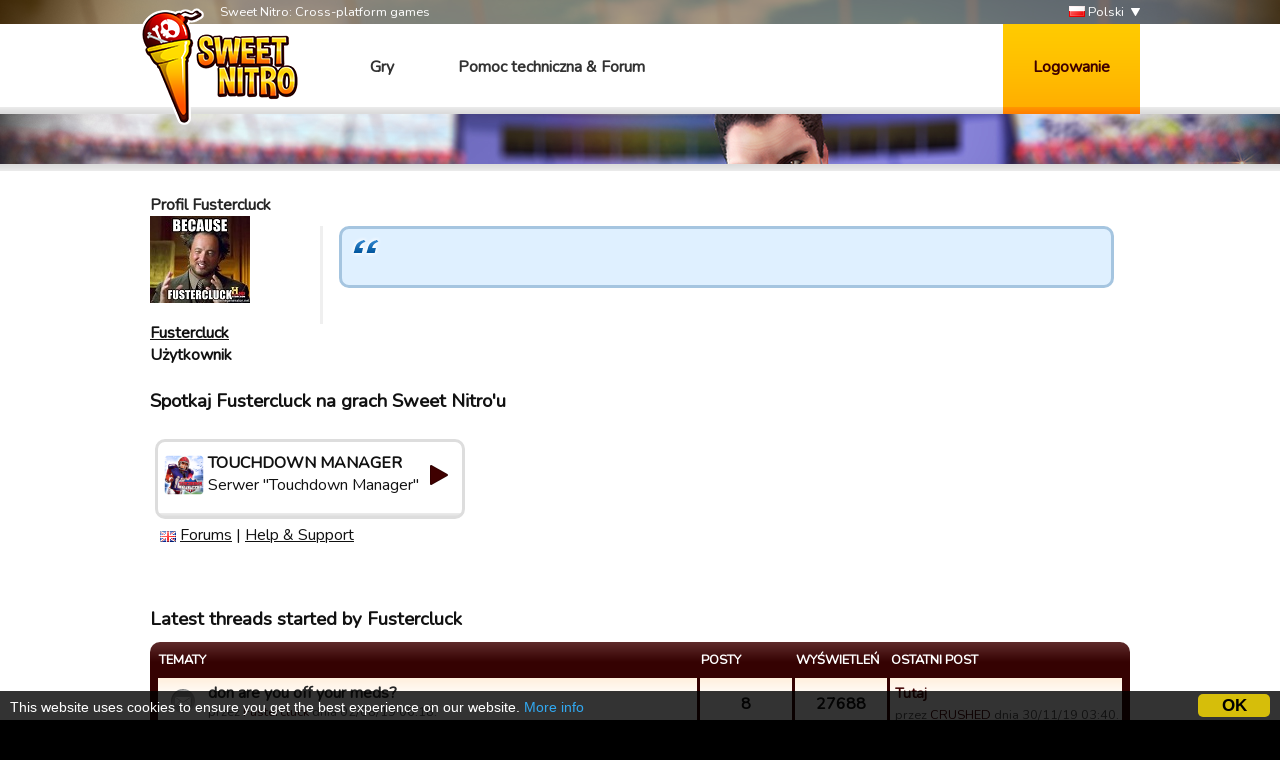

--- FILE ---
content_type: text/html; charset=utf-8
request_url: https://www.sweetnitro.com/pl/forum/profile.php?id=4200277789
body_size: 4561
content:
<!DOCTYPE html>
<html lang="pl">
<head>
    <meta charset="utf-8" />
    <meta name="google-site-verification" content="8NOprFqUWXOrl0rocLVtRh1zcI2dpM6o1BHJT13uO3Q" />
    <script data-ad-client="ca-pub-8446854923463685" async src="https://pagead2.googlesyndication.com/pagead/js/adsbygoogle.js"></script>
    
    <title>Forum -  Sweet Nitro</title>
	  <meta name="description" content="Sweet Nitro dostarcza gry wieloosobowe. Graj za darmo w swojej przeglądarce i dołącz do społeczności." />
	  <meta name="keywords" content="Sweet Nitro, gra, przeglądarka, darmowa, nova, raider, novaraider, sport, menadżer, piłka nożna, rugby, koszykówka, piłka ręczna, szczypiorniak" />
    <meta name="viewport" content="width=device-width, initial-scale=1" />
        <link href="https://fonts.googleapis.com/css?family=Nunito|Ubuntu" rel="stylesheet">
  
    <link rel="icon" type="image/png" href="https://static.sweetnitro.com/sweetnitro/public/frontend/images/sw/favicon.png?version=sw1.5" />
    <link rel="stylesheet" href="https://static.sweetnitro.com/sweetnitro/public/frontend/styles/main.css?version=sw1.5" />
    <link rel="stylesheet" href="https://static.sweetnitro.com/sweetnitro/public/frontend/styles/jqueryui/jquery-ui-1.9.2.custom.min.css?version=sw1.5" />
	
    <script src="https://static.sweetnitro.com/sweetnitro/public/frontend/scripts/swfobject/swfobject.js?version=sw1.5"></script>
    <script src="https://static.sweetnitro.com/sweetnitro/public/frontend/scripts/jquery-1.8.3.min.js?version=sw1.5"></script>
    <script src="https://static.sweetnitro.com/sweetnitro/public/frontend/scripts/jquery-ui-1.9.2.custom.min.js?version=sw1.5"></script>
    <script src="https://static.sweetnitro.com/sweetnitro/public/frontend/scripts/main.js?version=sw1.5"></script>
    <script src="https://static.sweetnitro.com/sweetnitro/public/frontend/scripts/sweetnitro.js?version=sw1.5"></script>
    <script src="https://static.sweetnitro.com/sweetnitro/public/frontend/scripts/common.js?version=sw1.5"></script>
    <script>
        var CONFIG = {
            path: '../',
						generalErrorMsg: 'public.general.errorOccured'
        };
    </script>
    
		<script type="text/javascript">
		    window.cookieconsent_options = {
					"message": 		"This website uses cookies to ensure you get the best experience on our website.",
					"dismiss": 		"OK",
					"learnMore":	"More info",
					"link":				"https://www.sweetnitro.com/policy.php",
					"theme": 			"https://static.sweetnitro.com/sweetnitro/public/frontend/styles/cookieconsent.css"
				};
		</script>		
		<script type="text/javascript" src="https://static.sweetnitro.com/sweetnitro/public/frontend/scripts/cookieconsent.min.js"></script>
</head>
<body class="nw lang-pl">
    <div id="all">

       	                <div class="background background-selected" id="background-rc19" data-site-id="rc19" 
                  style="background-image: url('https://static.sweetnitro.com/sweetnitro/public/frontend/images/games/rc19/background.jpg');"></div>
                
        <div id="header">
            <div id="header-top">
              <div class="main-width">
                <span id="header-slogan">Sweet Nitro: Cross-platform games</span>
                
                <div id="lang-select">
      					      						      							<a href="../../fr/forum/profile.php?id=4200277789" class="lang-select"><span class="icon icon-lang icon-lang-fr"></span> Français</a>
      						      							<a href="../../en/forum/profile.php?id=4200277789" class="lang-select"><span class="icon icon-lang icon-lang-en"></span> English</a>
      						      							<a href="../../de/forum/profile.php?id=4200277789" class="lang-select"><span class="icon icon-lang icon-lang-de"></span> Deutsch</a>
      						      							<a href="../../pl/forum/profile.php?id=4200277789" class="lang-select"><span class="icon icon-lang icon-lang-pl"></span> Polski</a>
      						      							<a href="../../it/forum/profile.php?id=4200277789" class="lang-select"><span class="icon icon-lang icon-lang-it"></span> Italiano</a>
      						      							<a href="../../es/forum/profile.php?id=4200277789" class="lang-select"><span class="icon icon-lang icon-lang-es"></span> Español</a>
      						      							<a href="../../tr/forum/profile.php?id=4200277789" class="lang-select"><span class="icon icon-lang icon-lang-tr"></span> Türkçe</a>
      						      							<a href="../../nl/forum/profile.php?id=4200277789" class="lang-select"><span class="icon icon-lang icon-lang-nl"></span> Nederlands</a>
      						      							<a href="../../ru/forum/profile.php?id=4200277789" class="lang-select"><span class="icon icon-lang icon-lang-ru"></span> Russian</a>
      						      							<a href="../../pt/forum/profile.php?id=4200277789" class="lang-select"><span class="icon icon-lang icon-lang-pt"></span> Português</a>
      						      							<a href="../../ar/forum/profile.php?id=4200277789" class="lang-select"><span class="icon icon-lang icon-lang-ar"></span> Arab</a>
      						      							<a href="../../fa/forum/profile.php?id=4200277789" class="lang-select"><span class="icon icon-lang icon-lang-fa"></span> فارسی</a>
      						      							<a href="../../rs/forum/profile.php?id=4200277789" class="lang-select"><span class="icon icon-lang icon-lang-rs"></span> Српски</a>
      						      							<a href="../../cz/forum/profile.php?id=4200277789" class="lang-select"><span class="icon icon-lang icon-lang-cz"></span> Česky</a>
      						      							<a href="../../no/forum/profile.php?id=4200277789" class="lang-select"><span class="icon icon-lang icon-lang-no"></span> Norsk</a>
      						      					                </div> 
                <a href="#" id="lang">
                    <span class="icon icon-lang icon-lang-pl"></span> Polski                </a>
              </div>             
            </div>
            <div id="header-bar">
              <div class="main-width">
                <a href="../" id="logo"></a>
                
                <span id="menu">
                  <a href="../" class="menu-link">Gry</a>
                  <a href="../help/" class="menu-link">Pomoc techniczna &amp; Forum</a>
                </span>

                                    <a href="#" id="login-button">Logowanie</a>
                    <div id="login-dialog">
                      <div id="login-dialog-content">
                          <!--<a href="../login.php?fb=1" id="login-facebook"></a>-->
                          <h1>Logowanie</h1>
                          <form action="../login.php" method="post">
                              <input type="hidden" name="serverId" value="0" />
                              <div class="form-line">
                                  <label for="login-dialog-username">Adres e-mail</label>
                                  <input type="text" name="username" id="login-dialog-username" class="input-text" />
                              </div>
                              <div class="form-line">
                                  <label for="login-dialog-password">Hasło</label>
                                  <input type="password" name="password" id="login-dialog-password" class="input-text" />
                              </div>
                              <div class="form-line">
							                    <input type="hidden" name="sourceUrl" value="forum/profile.php?id=4200277789" />
                                  <a href="../help/" id="login-page-help">Pomoc Techniczna</a>
                                  <input type="submit" value="Ok" class="input-submit-black" />
                              </div>
                          </form>
                      </div>
                    </div>
                            </div>
          </div>
        </div>

        
        <div id="main">
            <div id="main-content">
                <div id="body" class="main-width">
                    <div id="notifications" class="notifications">
                    		<!--<div class="notification-error">We are currently experiencing an issue with payments on Apple, it should be fixed today or tomorrow. Sorry for the inconveniences.</div>-->
                                  						<div id="template-notification-error" class="notification-error" style="display:none"></div>
          						<div id="template-notification-success" class="notification-success" style="display:none"></div>
                    </div><link rel="stylesheet" href="https://static.sweetnitro.com/sweetnitro/public/frontend/styles/forum.css?version=sw1.5" />
<script type="text/javascript" src="https://static.sweetnitro.com/sweetnitro/public/frontend/scripts/sweetnitro-forum.js?version=sw1.5"></script>
<script type="text/javascript">
	$(document).ready(function() {
						function toggleDeletedRows() {
			$('.forum-hidden-row').toggle();
			$('.js-show-deleted').toggle();
		}
		$('.js-show-deleted').click(function(event) {
			event.preventDefault();
			toggleDeletedRows();
			sn.forum.postRequest({
				url: 'set_option.php',
				data: {showDeletedRows: $(this).data('value')}
			});
		});
				
		var postList = $('.forum-post-list');
		
		function postId(obj) {
			return $(obj).parents('.forum-post').first().data("id");
		}
		
		postList.on('click', '.js-post-quote', function(event) {
			event.preventDefault();
			sn.forum.quote(postId(this));
		});
		
		postList.on('click', '.js-post-edit', function(event) {
			event.preventDefault();
			sn.forum.showEditForm(postId(this));
		});
		
		postList.on('click', '.js-post-edit-submit', function() {
			sn.forum.editPost(postId(this));
		});
		
		postList.on('click', '.js-post-delete', function(event) {
			event.preventDefault();
			sn.forum.deletePost(postId(this));
		});
		
		postList.on('click', '.js-post-display', function(event) {
			event.preventDefault();
			var post = $('#post-'+postId(this));
			post.find('.js-post-display').toggle();
			post.find('.forum-post-body').toggle();
		});
		
		
		var topicHeader = $('.forum-topic-header');
		
		function topicId(obj) {
			return $(obj).parents('.forum-topic-header').first().data('id');
		}
		
		topicHeader.on('click', '.js-topic-more', function(event) {
			event.preventDefault();
			topicHeader.find('.js-topic-moderation').toggle();
		});
		
		topicHeader.on('click', '.js-topic-delete', function(event) {
			event.preventDefault();
			sn.forum.deleteTopic(topicId(this));
		});
		
		topicHeader.on('click', '.js-topic-report', function(event) {
			event.preventDefault();
			sn.forum.reportTopic(topicId(this));
		});
		
		topicHeader.on('change', '.js-topic-status', function() {
			sn.forum.changeTopicState(topicId(this), 'change_status', $(this).val());
		});
		
		topicHeader.on('change', '.js-topic-section', function() {
			sn.forum.changeTopicState(topicId(this), 'move', $(this).val());
		});
		
		topicHeader.on('change', '.js-topic-pin', function() {
			sn.forum.changeTopicState(topicId(this), $(this).prop('checked') ? 'pin' : 'unpin');
		});
		
		topicHeader.on('change', '.js-topic-official', function() {
			sn.forum.changeTopicState(topicId(this), 'officiallyReplied', $(this).prop('checked'));
		});
		
		
		/* Image viewer */
		var imageViewer = $("#forum-image-viewer");
		
		imageViewer.click(function() {
			imageViewer.empty().hide();
		});
		
		postList.on('click', '.forum-post-text img', function() {
			var that = $(this);
			if (that.parentsUntil('.forum-post-text', 'a').length == 0) {
				var url = that.attr('src');
				var img = $('<img/>').attr('src', url).load(function() {// clone the image to get the real size
					if (that[0].width < this.width) { // if image have been resized
						imageViewer.empty().append(img).show();
					}
				});
			}
		});
	});
</script>

<div id="forum-image-viewer"></div>
<div class="page" id="account-page">
		
		
		<div class="forum-body" style="padding: 0">
			<h1>Profil Fustercluck</h1>
		</div>
		<div style="overflow: hidden">
			
					<div class="forum-post-user">
						<div class="forum-avatar"><img src="../../public/uploads/avatars/4200277789.jpg" /></div>
						<div class="forum-user-info">
							
							<div class="forum-pseudo"><a href="../forum/profile.php?id=4200277789">Fustercluck</a></div>
							<div class="forum-rights">Użytkownik</div>
						</div>
					</div>			<div class="forum-post-content">
				<p class="citation"></p>
			</div>
		</div>
		
		<br />
		<h3>Spotkaj Fustercluck na grach Sweet Nitro'u</h3>
		
        <div class="game-servers">
        <div class="game-server-item game-server-item-other" data-server-id="42">
            <a href="../play.php?server=42" class="game-server">
                <img src="https://static.sweetnitro.com/sweetnitro/public/frontend/images/games/us/icon_72.png" style="width: 40px; height: 40px" class="game-server-icon" onerror="this.style.display='none';" />
                <span class="game-server-icon icon-40 icon-play"></span>
                <span class="game-server-game">Touchdown Manager</span>
                <span class="game-server-name">Serwer "Touchdown Manager"</span>
            </a>
            <div class="game-server-links"><img src="https://static.sweetnitro.com/sweetnitro/public/frontend/images/lang/en.png" alt="en" title="en" /> <a href="../forum/index.php?server=42" class="game-server-link">Forums</a> | <a href="../help/index.php?server=42&lang=pl" class="game-server-link">Help &amp; Support</a></div>
        </div>
        </div>		
		<h3>Latest threads started by Fustercluck</h3>
		<div class="forum-body" style="padding: 0">
			 <div class="forum-table-container">
							<table class="forum-table">
								<tr>
									<th class="forum-table-header forum-table-name">Tematy</th>
									<th class="forum-table-header forum-table-subject">Posty</th>
									<th class="forum-table-header forum-table-post">Wyświetleń</th>
									<th class="forum-table-header forum-table-last">Ostatni post</th>
								</tr>
								<tr class="">
									<td class="forum-table-cell forum-table-name">
										<span class="forum-state-icon forum-icon-normal-read" title=""></span>
										<a href="../forum/topic.php?server=42&id=22088" class="forum-section-children-name" title="">don are you off your meds?</a>
										<span class="forum-date">przez <a href="../forum/profile.php?id=4200277789">Fustercluck</a> dnia 02/08/19 06:18.</span>
									</td>
									<td class="forum-table-cell forum-table-subject">8</td>
									<td class="forum-table-cell forum-table-post">27688</td>
									<td class="forum-table-cell forum-table-last">
										<span class="forum-section-children-topic"><a href="../forum/topic.php?server=42&amp;id=22088&amp;page=1#post-161566">Tutaj</a></span>
										<span class="forum-date">przez <a href="../forum/profile.php?id=14646801">CRUSHED</a> dnia 30/11/19 03:40.</span>
									</td>
								</tr>
								<tr class="">
									<td class="forum-table-cell forum-table-name">
										<span class="forum-state-icon forum-icon-normal-read" title=""></span>
										<a href="../forum/topic.php?server=42&id=21307" class="forum-section-children-name" title="">Haunted Palace is recruting</a>
										<span class="forum-date">przez <a href="../forum/profile.php?id=4200277789">Fustercluck</a> dnia 22/02/19 07:21.</span>
									</td>
									<td class="forum-table-cell forum-table-subject">11</td>
									<td class="forum-table-cell forum-table-post">37324</td>
									<td class="forum-table-cell forum-table-last">
										<span class="forum-section-children-topic"><a href="../forum/topic.php?server=42&amp;id=21307&amp;page=2#post-160727">Tutaj</a></span>
										<span class="forum-date">przez <a href="../forum/profile.php?id=4200035848">gaybeard</a> dnia 02/08/19 22:35.</span>
									</td>
								</tr>
							</table>
						</div>		</div>
		<br />
		<h3>Latest threads replied by Fustercluck</h3>
		<div class="forum-body" style="padding: 0">
			<div class="forum-table-container">
							<table class="forum-table">
								<tr>
									<th class="forum-table-header forum-table-name">Tematy</th>
									<th class="forum-table-header forum-table-subject">Posty</th>
									<th class="forum-table-header forum-table-post">Wyświetleń</th>
									<th class="forum-table-header forum-table-last">Ostatni post</th>
								</tr>
								<tr class="">
									<td class="forum-table-cell forum-table-name">
										<span class="forum-state-icon forum-icon-normal-read" title=""></span>
										<a href="../forum/topic.php?server=42&id=22210" class="forum-section-children-name" title="">losers idiots</a>
										<span class="forum-date">przez <a href="../forum/profile.php?id=4200203406">Gene Ross</a> dnia 28/10/19 03:33.</span>
									</td>
									<td class="forum-table-cell forum-table-subject">5</td>
									<td class="forum-table-cell forum-table-post">28243</td>
									<td class="forum-table-cell forum-table-last">
										<span class="forum-section-children-topic"><a href="../forum/topic.php?server=42&amp;id=22210&amp;page=1#post-161380">Tutaj</a></span>
										<span class="forum-date">przez <a href="../forum/profile.php?id=4200000521">Randy Young</a> dnia 06/11/19 12:08.</span>
									</td>
								</tr>
								<tr class="">
									<td class="forum-table-cell forum-table-name">
										<span class="forum-state-icon forum-icon-normal-read" title=""></span>
										<a href="../forum/topic.php?server=42&id=22088" class="forum-section-children-name" title="">don are you off your meds?</a>
										<span class="forum-date">przez <a href="../forum/profile.php?id=4200277789">Fustercluck</a> dnia 02/08/19 06:18.</span>
									</td>
									<td class="forum-table-cell forum-table-subject">8</td>
									<td class="forum-table-cell forum-table-post">27688</td>
									<td class="forum-table-cell forum-table-last">
										<span class="forum-section-children-topic"><a href="../forum/topic.php?server=42&amp;id=22088&amp;page=1#post-161566">Tutaj</a></span>
										<span class="forum-date">przez <a href="../forum/profile.php?id=14646801">CRUSHED</a> dnia 30/11/19 03:40.</span>
									</td>
								</tr>
								<tr class="">
									<td class="forum-table-cell forum-table-name">
										<span class="forum-state-icon forum-icon-normal-read" title=""></span>
										<a href="../forum/topic.php?server=42&id=21320" class="forum-section-children-name" title="">TDM Discord - aka where everyone went from the forums... </a>
										<span class="forum-date">przez <a href="../forum/profile.php?id=4200129174">Maddog 3030 (formerl…</a> dnia 27/02/19 03:11.</span>
									</td>
									<td class="forum-table-cell forum-table-subject">35</td>
									<td class="forum-table-cell forum-table-post">83332</td>
									<td class="forum-table-cell forum-table-last">
										<span class="forum-section-children-topic"><a href="../forum/topic.php?server=42&amp;id=21320&amp;page=4#post-166377">Tutaj</a></span>
										<span class="forum-date">przez <a href="../forum/profile.php?id=4200014634">shake them big ol' t…</a> dnia 19/03/22 20:49.</span>
									</td>
								</tr>
								<tr class="">
									<td class="forum-table-cell forum-table-name">
										<span class="forum-state-icon forum-icon-normal-read" title=""></span>
										<a href="../forum/topic.php?server=42&id=21375" class="forum-section-children-name" title="">Hey PIMPS high and low</a>
										<span class="forum-date">przez <a href="../forum/profile.php?id=14688861">Jailbreak!</a> dnia 26/03/19 21:02.</span>
									</td>
									<td class="forum-table-cell forum-table-subject">206</td>
									<td class="forum-table-cell forum-table-post">135106</td>
									<td class="forum-table-cell forum-table-last">
										<span class="forum-section-children-topic"><a href="../forum/topic.php?server=42&amp;id=21375&amp;page=21#post-158562">Tutaj</a></span>
										<span class="forum-date">przez <a href="../forum/profile.php?id=4200038846">Jason Riley</a> dnia 10/04/19 06:24.</span>
									</td>
								</tr>
								<tr class="">
									<td class="forum-table-cell forum-table-name">
										<span class="forum-state-icon forum-icon-normal-read" title=""></span>
										<a href="../forum/topic.php?server=42&id=21307" class="forum-section-children-name" title="">Haunted Palace is recruting</a>
										<span class="forum-date">przez <a href="../forum/profile.php?id=4200277789">Fustercluck</a> dnia 22/02/19 07:21.</span>
									</td>
									<td class="forum-table-cell forum-table-subject">11</td>
									<td class="forum-table-cell forum-table-post">37324</td>
									<td class="forum-table-cell forum-table-last">
										<span class="forum-section-children-topic"><a href="../forum/topic.php?server=42&amp;id=21307&amp;page=2#post-160727">Tutaj</a></span>
										<span class="forum-date">przez <a href="../forum/profile.php?id=4200035848">gaybeard</a> dnia 02/08/19 22:35.</span>
									</td>
								</tr>
								<tr class="">
									<td class="forum-table-cell forum-table-name">
										<span class="forum-state-icon forum-icon-normal-read" title=""></span>
										<a href="../forum/topic.php?server=42&id=21301" class="forum-section-children-name" title="">Developers Take Note</a>
										<span class="forum-date">przez <a href="../forum/profile.php?id=4200369626">Guest 84EYUS</a> dnia 21/02/19 12:43.</span>
									</td>
									<td class="forum-table-cell forum-table-subject">4</td>
									<td class="forum-table-cell forum-table-post">22175</td>
									<td class="forum-table-cell forum-table-last">
										<span class="forum-section-children-topic"><a href="../forum/topic.php?server=42&amp;id=21301&amp;page=1#post-157677">Tutaj</a></span>
										<span class="forum-date">przez <a href="../forum/profile.php?id=4200000521">Randy Young</a> dnia 22/02/19 18:35.</span>
									</td>
								</tr>
								<tr class="">
									<td class="forum-table-cell forum-table-name">
										<span class="forum-state-icon forum-icon-normal-read" title=""></span>
										<a href="../forum/topic.php?server=42&id=21191" class="forum-section-children-name" title="">Haunted Palace</a>
										<span class="forum-date">przez <a href="../forum/profile.php?id=4200242827">Duane Anderson</a> dnia 28/01/19 16:00.</span>
									</td>
									<td class="forum-table-cell forum-table-subject">31</td>
									<td class="forum-table-cell forum-table-post">59832</td>
									<td class="forum-table-cell forum-table-last">
										<span class="forum-section-children-topic"><a href="../forum/topic.php?server=42&amp;id=21191&amp;page=4#post-160730">Tutaj</a></span>
										<span class="forum-date">przez <a href="../forum/profile.php?id=4200035848">gaybeard</a> dnia 02/08/19 22:42.</span>
									</td>
								</tr>
							</table>
						</div>		</div>
	</div>                </div>
            </div>
            <div id="footer">
              <div id="footer-content" class="main-width">
                <span id="footer-logo"></span>
                <div id="footer-links">
                  <div id="footer-links-games">
                    <a href="https://www.rugby-manager.com" class="footer-link">Rugby Manager</a> |
                    <a href="https://www.touchdownmanager.com" class="footer-link">Touchdown Manager</a> |
                    <a href="https://www.football-champions.com" class="footer-link">Football Champions</a> |
                    <a href="https://www.handball-manager.fr" class="footer-link">Menadżer piłki ręcznej</a> |
                    <a href="https://www.tastytalegame.com" class="footer-link">Tasty Tale</a> |
                    <a href="https://www.fancytalegame.com" class="footer-link">Fancy Tale</a> |
                    <a href="https://www.runitout.app/?s=sweetnitro" class="footer-link">Run It Out</a>
                  </div>
                  <div id="footer-links-misc">
                    <a href="../contact.php" class="footer-link">Skontaktuj się z nami</a> |
                                                              <a href="../policy.php" class="footer-link">Prywatność</a>
                                                            | Sweet Nitro &copy; 2017
                  </div>
                </div>
              </div>
            </div>
        </div>
    </div>
</body>
</html>

--- FILE ---
content_type: text/html; charset=utf-8
request_url: https://www.google.com/recaptcha/api2/aframe
body_size: 269
content:
<!DOCTYPE HTML><html><head><meta http-equiv="content-type" content="text/html; charset=UTF-8"></head><body><script nonce="BZnLXRBCJTaHFxcyxbyo_w">/** Anti-fraud and anti-abuse applications only. See google.com/recaptcha */ try{var clients={'sodar':'https://pagead2.googlesyndication.com/pagead/sodar?'};window.addEventListener("message",function(a){try{if(a.source===window.parent){var b=JSON.parse(a.data);var c=clients[b['id']];if(c){var d=document.createElement('img');d.src=c+b['params']+'&rc='+(localStorage.getItem("rc::a")?sessionStorage.getItem("rc::b"):"");window.document.body.appendChild(d);sessionStorage.setItem("rc::e",parseInt(sessionStorage.getItem("rc::e")||0)+1);localStorage.setItem("rc::h",'1768906425210');}}}catch(b){}});window.parent.postMessage("_grecaptcha_ready", "*");}catch(b){}</script></body></html>